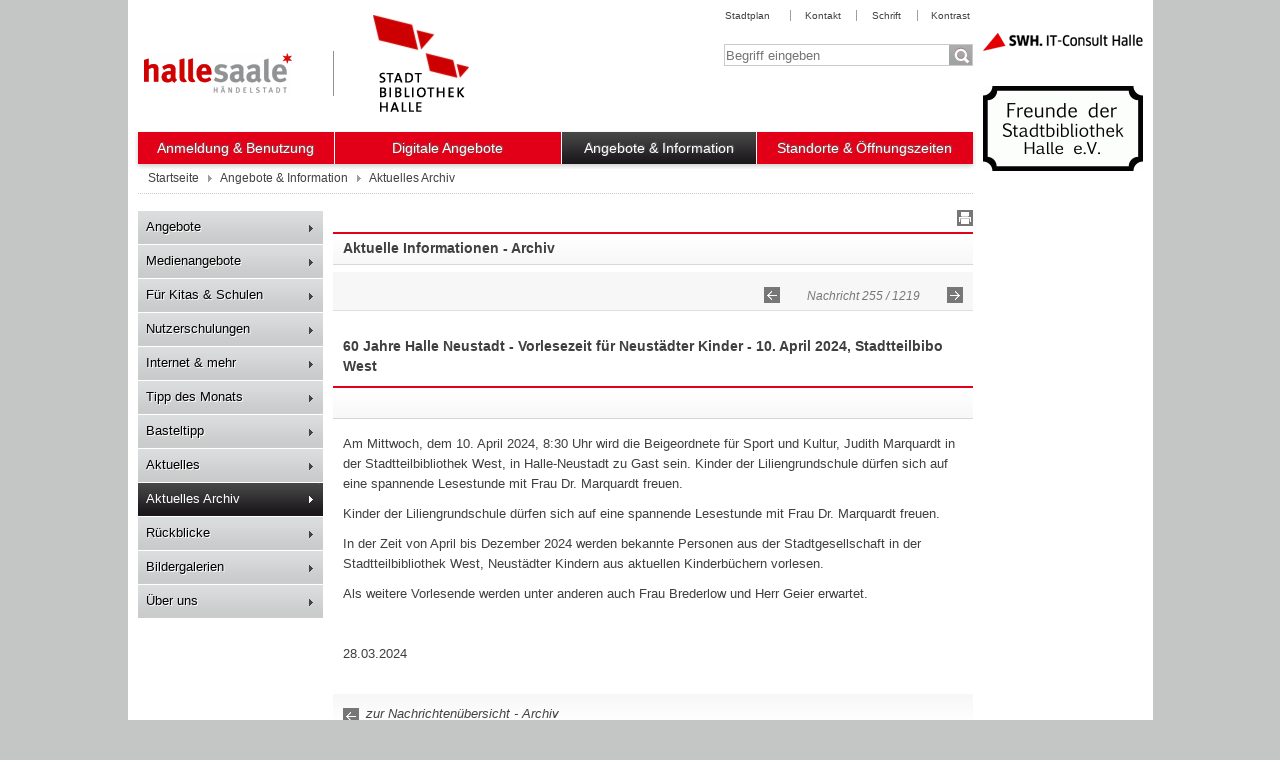

--- FILE ---
content_type: text/html; charset=utf-8
request_url: https://www.stadtbibliothek-halle.de/stadtbibliothek/Angebote-Information/Aktuelles-Archiv/?NewsID=50006&Page=1
body_size: 5124
content:

<!DOCTYPE html PUBLIC "-//W3C//DTD XHTML 1.0 Transitional//EN" "http://www.w3.org/TR/xhtml1/DTD/xhtml1-transitional.dtd">


<html xmlns="http://www.w3.org/1999/xhtml" xml:lang="de" lang="de">




	<head>
		<script type="text/javascript">document.write('<style type="text\/css">.cms-navi-accordion .cms_contentblock {display:none}<\/style>');</script>
		<meta http-equiv="Content-Type" content="text/html; charset=utf-8" />
		<meta http-equiv="content-language" content="de" />
		<link rel="shortcut icon" href="/favicon.ico" />
		<link rel="alternate" type="application/rss+xml" title="RSS - News der Stadt Halle (Saale)" href="/rssnews.aspx" target="halle-rss" />  	 
		
	<link rel="stylesheet" href="/common/css/default_stadtbibliothek.css" type="text/css" charset="utf-8" />


		<!--[if IE 6]><link type="text/css" rel="stylesheet" href="/common/css/ie6.css" /><![endif]--> 		
		<!--[if lte IE 7]><link type="text/css" rel="stylesheet" href="/common/css/ie.css" /><![endif]-->
		<link rel="stylesheet" href="/Styles/236/index.css" type="text/css" charset="utf-8" />
		<title>Stadtbibliothek Halle (Saale): Aktuelles Archiv</title>
		
		
	<link rel="stylesheet" href="/common/css/stadtbibliothek/default.css" type="text/css" charset="utf-8" />

	</head>
	<body class="cms_style id_7623 template_4 function_1 language_stadtbibliothek">
		<div id="main">
			<a href="/stadtbibliothek/Startseite/" id="home_link" title='zur Startseite' name="home_link"><img src="/common/img/logo_stadtbibliothek.gif" alt="zur Startseite" width="96" height="97"/></a>
			<div id="head">
				<div id="navi_service">
					<ul>
    <li class="link_citymap"><a href="http://halgis.halle.de/MapServer5/mapserv.exe?mode=browse&layer=stadtplan_farbe&layer=adresse&zoomdir=0&zoomsize=2&imgxy=299.5+299.5&imgext=4497465+5705479+4498165+5706179&map=E:\WWW_ROOT\SVWWEB\halgis\halgis.halle.de\mapserver\halgis_tour.map&savequery=true&program=mapserv.exe&imagepath=E%3A%2FLocal%2FMapServer%2FMapImages&imageurl=http%3A%2F%2Fhalgis.halle.de%2FMapImages&map_adr_feature=new&map_adr_feature_POINTS=4497815+5705829&img.x=250&img.y=250" target="_blank" title="Stadtplan öffnen"><span>Stadtplan</span></a></li>
    <li class="link_kontakt"><a href="mailto:stadtbibliothek@halle.de" target="_self" title=""><span>Kontakt</span></a></li>
    <li class="link_fontsize"><a href="#" target="_self" title="Schriftgröße einstellen"><span>Schrift</span></a></li>
    <li class="link_contrast"><a href="#" target="_self" title="Kontrastreiche Version"><span>Kontrast</span></a></li>
    <li class="link_language"><span>English</span></li>
</ul>
<div id="halle_link"><a href="http://www.halle.de" target="_blank" title="Zur Startseite von www.halle.de"><img src="/images/stadtbibliothek/Includes/Navigation-rechts-oben/logo_halle-saale.png" alt="Startseite www.halle.de" title="Zur Startseite von www.halle.de" width="148" height="40" /></a></div>
				</div>
				<form id="quick_search" method="get" action="/stadtbibliothek/Suche/">
					<label for="quick_search_term" class="visualhidden">Suchbegriff</label>
					<input id="quick_search_term" class="text searchTerm" name="q" placeholder="Begriff eingeben" />  
					<input type="submit" class="submit2" value="" title='Suche starten' />
					<input type="submit" class="submit" value="Suche starten" title='Suche starten' />
				</form>
				<ul id="cmsTopMenu" class="cmsTopMenu"><li class="passive menu_7103 topMenuFirst"><a href="/stadtbibliothek/Anmeldung-Benutzung/">Anmeldung &amp; Benutzung</a></li><li class="passive menu_7144"><a href="/stadtbibliothek/Digitale-Angebote/">Digitale Angebote</a></li><li class="active menu_7165"><a href="/stadtbibliothek/Angebote-Information/">Angebote &amp; Information</a></li><li class="passive menu_7166 topMenuLast"><a href="/stadtbibliothek/Standorte-Oeffnung-07166/">Standorte &amp; &#214;ffnungszeiten</a></li></ul>
				<div id="breadcrumb">
					<a href="/stadtbibliothek/Startseite/"><span>Startseite</span></a><a href="/stadtbibliothek/Angebote-Information/"><span>Angebote &amp; Information</span></a><span>Aktuelles Archiv</span>
				</div>
			</div>
			<ul id="cmsContentMenu"><li class="passive cmsStyle237 menuFirst"><a href="/stadtbibliothek/Angebote-Information/Angebote/Auskuenfte-Beratung/">Angebote</a></li><li class="passive cmsStyle237"><a href="/stadtbibliothek/Anmeldung-Benutzung/Medienangebote/Uebersicht/">Medienangebote</a></li><li class="passive cmsStyle236"><a href="/stadtbibliothek/Angebote-Information/Fuer-Kitas-Schulen/Zentralbibliothek/">F&#252;r Kitas &amp; Schulen</a></li><li class="passive cmsStyle237"><a href="/stadtbibliothek/Angebote-Information/Nutzerschulungen/">Nutzerschulungen</a></li><li class="passive cmsStyle237"><a href="/stadtbibliothek/Angebote-Information/Internet-mehr/">Internet &amp; mehr</a></li><li class="passive cmsStyle237"><a href="/stadtbibliothek/Angebote-Information/Tipp-des-Monats/Jahr-2026/">Tipp des Monats</a></li><li class="passive cmsStyle237"><a href="/stadtbibliothek/Angebote-Information/Basteltipp/Upcycling/">Basteltipp</a></li><li class="passive cmsStyle236"><a href="/stadtbibliothek/Angebote-Information/Aktuelles/">Aktuelles</a></li><li class="active cmsStyle236"><a href="/stadtbibliothek/Angebote-Information/Aktuelles-Archiv/">Aktuelles Archiv</a></li><li class="passive cmsStyle236"><a href="/stadtbibliothek/Angebote-Information/Rueckblicke/2025/">R&#252;ckblicke</a></li><li class="passive cmsStyle236"><a href="/stadtbibliothek/Angebote-Information/Bildergalerien/">Bildergalerien</a></li><li class="passive cmsStyle237 menuLast"><a href="/stadtbibliothek/Angebote-Information/Ueber-uns/">&#220;ber uns</a></li></ul>
			<div id="content" class="content">
				<div id="cms-pagesite-list" class="hidden">
					<h1><span class="active">Aktuelles Archiv</span></h1>
					
				</div>
				
				<div id="cms-pagesite-pager">
					<div class="label">Seite durchblättern:</div>
					<div class="pager"></div>
				</div>
				<div id="content-inner">
				
<div class="cms_news">
<h1>Aktuelle Informationen - Archiv</h1>
				<div id="cms-pagesite-pager">
					<div class="pager">
					<a class="prev" title="Vorherige Nachricht" target="_self" href="?NewsID=49996"></a><span class="number">Nachricht 255 / 1219</span><a class="next" title="N&auml;chste Nachricht" target="_self" href="?NewsID=50023"></a>
					</div>
				</div>
				
				<h2>60 Jahre Halle Neustadt - Vorlesezeit für Neustädter Kinder - 10. April 2024, Stadtteilbibo West</h2>
				<p><h1>&#160;</h1><p>Am Mittwoch, dem 10. April 2024, 8:30 Uhr wird die Beigeordnete für Sport und Kultur, Judith Marquardt in der Stadtteilbibliothek West, in Halle-Neustadt zu Gast sein. Kinder der Liliengrundschule dürfen sich auf eine spannende Lesestunde mit Frau Dr. Marquardt freuen.</p><p>Kinder der Liliengrundschule dürfen sich auf eine spannende Lesestunde mit Frau Dr. Marquardt freuen.</p><p>In der Zeit von April bis Dezember 2024 werden bekannte Personen aus der Stadtgesellschaft in der Stadtteilbibliothek West, Neustädter Kindern aus aktuellen Kinderbüchern vorlesen.</p><p>Als weitere Vorlesende werden unter anderen auch Frau Brederlow und Herr Geier erwartet.</p><p>&#160;</p></p>
				<p class="newsDate">28.03.2024</p>
                <div class="moduleBackLinks">
                <p><a href=".?Page=1" target="_self" title="">zur Nachrichtenübersicht - Archiv</a></p>
                </div>
                
</div>

				</div>
				<div id="footer_content">
					<a id="facebook_link" class="social-link" title='Auf Facebook teilen' target="_blank" href="http://www.facebook.com/share.php?u=http%3a%2f%2fwww.stadtbibliothek-halle.de/?7623&amp;title=Aktuelles+Archiv">Fan werden!</a>
					<a id="twitter_link" class="social-link" title='Auf Twitter teilen' target="_blank" href="http://twitter.com/share?url=http%3a%2f%2fwww.stadtbibliothek-halle.de/?7623&amp;title=Aktuelles+Archiv">Halle folgen!</a>
					<a id="digg_link" class="social-link" title='Auf Digg teilen' target="_blank" href="http://digg.com/submit?url=http%3a%2f%2fwww.stadtbibliothek-halle.de/?7623&amp;title=Aktuelles+Archiv">Digg</a>
					<a id="linkarena_link" class="social-link" title='Auf Linkarena teilen' target="_blank" href="http://linkarena.com/bookmarks/addlink/?url=http%3a%2f%2fwww.stadtbibliothek-halle.de/?7623&amp;title=Aktuelles+Archiv">Linkarena</a>
					<a id="stumbleupon_link" class="social-link" title='Auf Stumble upon teilen' target="_blank" href="http://www.stumbleupon.com/submit?url=http%3a%2f%2fwww.stadtbibliothek-halle.de/?7623&amp;title=Aktuelles+Archiv">Stumble upon</a>
					<div id="service">
						
						
						<a class="print_link" title='Seite drucken' target="_blank" href="#print">Drucken</a> 						
						<a class="top_link" title='Nach oben' href="#">Nach oben</a>
					</div>
				</div>
				
				<div id="topicbox">
					
				</div>
			</div>
			
			<div id="footer">
				<ul>
    <li><a href="/stadtbibliothek/Datenschutz/" target="_self" title="">Datenschutz</a></li>
    <li><a href="/stadtbibliothek/Sitemap/" target="_self" title="">Sitemap</a></li>
    <li><a href="http://www.halle.de/de/Werbung/index.aspx" target="_blank" title="">Werbung schalten</a></li>
    <li><a href="http://www.halle.de/de/Elektronische-Kommun-05745/" target="_blank" title="">Elektronische Kommunikation</a></li>
    <li><a href="/stadtbibliothek/Impressum/" target="_self" title="">Impressum</a></li>
</ul>
<p>&copy; Stadtbibliothek Halle 2026</p>
			</div>
			
			<div id="footer_navi">
				
				<div id="cmsTopMenu2">
				<ul><li id="li1"><a href="/stadtbibliothek/Anmeldung-Benutzung/" class="CSSMenu7103" id="topMenu1">Anmeldung &amp; Benutzung</a><ul><li><a href="/stadtbibliothek/Anmeldung-Benutzung/Ausleihe/Anmeldung/" class="CSSMenu">Ausleihe</a></li><li><a href="/stadtbibliothek/Anmeldung-Benutzung/Medienangebote/Uebersicht/" class="CSSMenu">Medienangebote</a></li><li><a href="/stadtbibliothek/Anmeldung-Benutzung/Katalog-Konto/Katalog/" class="CSSMenu">Katalog &amp; Konto</a></li><li><a href="/stadtbibliothek/Anmeldung-Benutzung/FAQ/" class="CSSMenu">FAQ</a></li><li><a href="/stadtbibliothek/Anmeldung-Benutzung/Formulare/" class="CSSMenu">Formulare</a></li><li><a href="/stadtbibliothek/Angebote-Information/Nutzerschulungen/" class="CSSMenu">Nutzerschulungen</a></li><li><a href="/stadtbibliothek/Digitale-Angebote/" class="CSSMenu">Digitale Angebote</a></li><li><a href="/stadtbibliothek/Standorte-Oeffnung-07166/Kontakte-Ansprechp-10374/" class="CSSMenu">Kontakte &amp; Ansprechpartner</a></li><li><a href="/stadtbibliothek/Anmeldung-Benutzung/Anregungen/" class="CSSMenu">Anregungen</a></li><li><a href="/stadtbibliothek/Anmeldung-Benutzung/Info-in-English/Registration/" class="CSSMenu">Info in English</a></li></ul></li><li id="li2"><a href="/stadtbibliothek/Digitale-Angebote/" class="CSSMenu7144" id="topMenu2">Digitale Angebote</a><ul><li><a href="/stadtbibliothek/Digitale-Angebote/Onleihe/" class="CSSMenu">Onleihe</a></li><li><a href="/stadtbibliothek/Digitale-Angebote/OverDrive/" class="CSSMenu">OverDrive</a></li><li><a href="/stadtbibliothek/Digitale-Angebote/PressReader/" class="CSSMenu">PressReader</a></li><li><a href="/stadtbibliothek/Digitale-Angebote/GENIOS/" class="CSSMenu">GENIOS</a></li><li><a href="/stadtbibliothek/Digitale-Angebote/filmfriend/" class="CSSMenu">filmfriend</a></li><li><a href="/stadtbibliothek/Digitale-Angebote/Podcast-quot-Ab-ins-10398/" class="CSSMenu">Podcast &quot;Ab ins Buch!&quot;</a></li></ul></li><li id="li3"><a href="/stadtbibliothek/Angebote-Information/" class="CSSMenu7165" id="topMenu3">Angebote &amp; Information</a><ul><li><a href="/stadtbibliothek/Angebote-Information/Angebote/Auskuenfte-Beratung/" class="CSSMenu">Angebote</a></li><li><a href="/stadtbibliothek/Anmeldung-Benutzung/Medienangebote/Uebersicht/" class="CSSMenu">Medienangebote</a></li><li><a href="/stadtbibliothek/Angebote-Information/Fuer-Kitas-Schulen/Zentralbibliothek/" class="CSSMenu">F&#252;r Kitas &amp; Schulen</a></li><li><a href="/stadtbibliothek/Angebote-Information/Nutzerschulungen/" class="CSSMenu">Nutzerschulungen</a></li><li><a href="/stadtbibliothek/Angebote-Information/Internet-mehr/" class="CSSMenu">Internet &amp; mehr</a></li><li><a href="/stadtbibliothek/Angebote-Information/Tipp-des-Monats/Jahr-2026/" class="CSSMenu">Tipp des Monats</a></li><li><a href="/stadtbibliothek/Angebote-Information/Basteltipp/Upcycling/" class="CSSMenu">Basteltipp</a></li><li><a href="/stadtbibliothek/Angebote-Information/Aktuelles/" class="CSSMenu">Aktuelles</a></li><li><a href="/stadtbibliothek/Angebote-Information/Aktuelles-Archiv/" class="CSSMenu">Aktuelles Archiv</a></li><li><a href="/stadtbibliothek/Angebote-Information/Rueckblicke/2025/" class="CSSMenu">R&#252;ckblicke</a></li><li><a href="/stadtbibliothek/Angebote-Information/Bildergalerien/" class="CSSMenu">Bildergalerien</a></li><li><a href="/stadtbibliothek/Angebote-Information/Ueber-uns/" class="CSSMenu">&#220;ber uns</a></li></ul></li><li id="li4"><a href="/stadtbibliothek/Standorte-Oeffnung-07166/" class="CSSMenu7166" id="topMenu4">Standorte &amp; &#214;ffnungszeiten</a><ul><li><a href="/stadtbibliothek/Standorte-Oeffnung-07166/" class="CSSMenu">&#214;ffnungszeiten</a></li><li><a href="/stadtbibliothek/Standorte-Oeffnung-07166/Zentralbibliothek/" class="CSSMenu">Zentralbibliothek</a></li><li><a href="/stadtbibliothek/Standorte-Oeffnung-07166/Musikbibliothek/" class="CSSMenu">Musikbibliothek</a></li><li><a href="/stadtbibliothek/Standorte-Oeffnung-07166/Stadtteilbibliothek-Nord/" class="CSSMenu">Stadtteilbibliothek Nord</a></li><li><a href="/stadtbibliothek/Standorte-Oeffnung-07166/Stadtteilbibliothek-Sued/" class="CSSMenu">Stadtteilbibliothek S&#252;d</a></li><li><a href="/stadtbibliothek/Standorte-Oeffnung-07166/Stadtteilbibliothek-West/" class="CSSMenu">Stadtteilbibliothek West</a></li><li><a href="/stadtbibliothek/Standorte-Oeffnung-07166/Fahrbibliothek/" class="CSSMenu">Fahrbibliothek</a></li><li><a href="/stadtbibliothek/Standorte-Oeffnung-07166/Kontakte-Ansprechp-10374/" class="CSSMenu">Kontakte &amp; Ansprechpartner</a></li></ul></li></ul>
				</div>
			</div>
			
			<div id="skyscraper">
					<div class="ad first"><p><a href="/cmsAd.aspx?p=0&amp;s=332&amp;t=http://www.itc-halle.de" target="_blank" title=""><img src="/images/Styles/332/swh-itc_160x40.gif" alt="" title="" width="160" height="40" /></a></p></div><div class="ad"><p><a href="/cmsAd.aspx?p=0&amp;s=333&amp;t=http://www.fdsh.de" target="_blank" title=""><img src="/images/Styles/333/freunde-stb_160x85.gif" alt="" title="" width="160" height="85" /></a></p></div>
			</div>
		</div>
		<script type="text/javascript" src="/common/js/jquery-1.4.4.min.js" charset="utf-8"></script>
		<script type="text/javascript" src="/common/js/jquery.placeholder.js" charset="utf-8"></script>		
		<script type="text/javascript" src="/common/js/default.js" charset="utf-8"></script>
		<!--addToFooter-->
<!-- Matomo -->
<script type="text/javascript">
  var _paq = _paq || [];
  /* tracker methods like "setCustomDimension" should be called before "trackPageView" */
  _paq.push(['trackPageView']);
  _paq.push(['enableLinkTracking']);
  (function() {
    var u="https://tracking.halle.de/";
    _paq.push(['setTrackerUrl', u+'piwik.php']);
    _paq.push(['setSiteId', '1']);
    var d=document, g=d.createElement('script'), s=d.getElementsByTagName('script')[0];
    g.type='text/javascript'; g.async=true; g.defer=true; g.src=u+'piwik.js'; s.parentNode.insertBefore(g,s);
  })();
</script>
<noscript><p><img src="https://tracking.halle.de/piwik.php?idsite=1&amp;rec=1" style="border:0;" alt="" /></p></noscript>
<!-- End Matomo Code -->
		<script src="//f1-eu.readspeaker.com/script/8797/ReadSpeaker.js?pids=embhl&amp;forceRSLib=1" type="text/javascript"></script>
	</body>
</html>


--- FILE ---
content_type: text/css
request_url: https://www.stadtbibliothek-halle.de/common/css/stadtbibliothek/default.css
body_size: 1281
content:
/* CSS Stadtbibliothek */
#halle_link { position:absolute; right:649px; top:41px; display:block; width:189px; padding:2px 0 3px 0; border-right:1px solid #919191; }
#halle_link a { display:block; width:148px; height:40px; }
#home_link { position:absolute; left:245px; top:17px; width:96px; height:97px; scroll no-repeat 0 0 transparent; }
#cmsTopMenu .menu_7103 a { width:196px; }
#cmsTopMenu .menu_7144 a { width:226px; }
#cmsTopMenu .menu_7165 a { width:194px; }
#cmsTopMenu .menu_7166 a { width:216px; }

/* Panoramabox, nur Titel bzw. einzeilig */
#content .cms-panoramabox-pager a { margin:6px 1px; }
.cms-panoramabox { height:282px; }
.cms-panoramabox-pager { margin-right:8px; top:-34px; }
.cms-panoramabox-panels .panel { height:282px; }
.cms-panoramabox-panels .footer1 { background-color:#444444; line-height:26px; height:26px; }
.cms-panoramabox-panels .footer2 { display:none; }

/*  Anpassung der Vorlage "Bild-Text-Block transparent" (fÃ¼r Startseite) */
.template_3 #content .contentBox2 h2, #content .contentBox2 h3 { margin-bottom:2px; }
.template_3 #content .contentBox2 .contentBoxText { padding-bottom:15px; width: 455px; }
.template_3 #content .contentBox2 .contentBoxImage { padding-bottom:11px; }

#webopac { text-align:right; margin-bottom:10px; padding:0 10px; }
#webopac #stichwort { width:100%; }
#webopac #suche_starten { border:0; background-color:#d3d3d3; padding:2px 10px; margin-top:8px; }




/* Anpassung Hilfsnavigation */
#navi_service, 
#navi_service ul, 
#navi_service li { width:auto; }

#navi_service { position:relative; left:10px; top:0; overflow:visible; }

#navi_service li { border-right:1px solid #9E9E9E; padding:0 10px; min-width:1px; }

#navi_service .link_contrast, 
#navi_service li a { border:none; }
#navi_service li a span{ background:none; padding:0; }

#navi_service .link_citymap { min-width:55px; }
#navi_service .link_kontakt { min-width:45px; }
#navi_service .link_fontsize { min-width:40px; }
#navi_service .link_contrast { min-width:45px; }
#navi_service .link_language { min-width:40px; }
#navi_service .link_language span { padding:0; }

#navi_service .link_language { display:none; }


/* Anpassung Header, Dez 2012 + Dez 2013 */
#head { width:835px; }
.template_3 #head { height:178px; }
#home_link { top:15px; }
#skyscraper { top:10px; }
#navi_service, 
.language_en #quick_search,
#quick_search { background-position:220px -8px !important; }
#quick_search { width:247px; height:20px; margin-top:10px; padding:0; border:1px solid #cacaca; overflow:hidden; }
#quick_search input.text { border:0; margin:0; float:left; width:220px; height:23px; padding:3px; position:relative; top:-4px; left:-2px; }
#quick_search input.submit { border:0; margin:0; padding:0; height:21px; width:21px; position:static; float:right; display:block; }
#quick_search input.submit2 { display:none; }
#cmsTopMenu { margin-top:65px; }
body.contrast #quick_search { overflow:visible; border:none; width:330px; }
body.contrast #quick_search input.text { padding:1px; top:0; }


.ad { background:none; }

--- FILE ---
content_type: application/javascript
request_url: https://www.stadtbibliothek-halle.de/common/js/default.js
body_size: 12793
content:
/**
*  Ajax Autocomplete for jQuery, version 1.1.3
*  (c) 2010 Tomas Kirda
*
*  Ajax Autocomplete for jQuery is freely distributable under the terms of an MIT-style license.
*  For details, see the web site: http://www.devbridge.com/projects/autocomplete/jquery/
*
*  Last Review: 04/19/2010
*/

(function(d){function l(b,a,c){a="("+c.replace(m,"\\$1")+")";return b.replace(new RegExp(a,"gi"),"<strong>$1</strong>")}function i(b,a){this.el=d(b);this.el.attr("autocomplete","off");this.suggestions=[];this.data=[];this.badQueries=[];this.selectedIndex=-1;this.currentValue=this.el.val();this.intervalId=0;this.cachedResponse=[];this.onChangeInterval=null;this.ignoreValueChange=false;this.serviceUrl=a.serviceUrl;this.isLocal=false;this.options={autoSubmit:false,minChars:1,maxHeight:300,deferRequestBy:0, width:0,highlight:true,params:{},fnFormatResult:l,delimiter:null,zIndex:9999};this.initialize();this.setOptions(a)}var m=new RegExp("(\\/|\\.|\\*|\\+|\\?|\\||\\(|\\)|\\[|\\]|\\{|\\}|\\\\)","g");d.fn.autocomplete=function(b){return new i(this.get(0)||d("<input />"),b)};i.prototype={killerFn:null,initialize:function(){var b,a,c;b=this;a=Math.floor(Math.random()*1048576).toString(16);c="Autocomplete_"+a;this.killerFn=function(e){if(d(e.target).parents(".autocomplete").size()===0){b.killSuggestions(); b.disableKillerFn()}};if(!this.options.width)this.options.width=this.el.width();this.mainContainerId="AutocompleteContainter_"+a;d('<div id="'+this.mainContainerId+'" style="position:absolute;z-index:9999;"><div class="autocomplete-w1"><div class="autocomplete" id="'+c+'" style="display:none; width:300px;"></div></div></div>').appendTo("body");this.container=d("#"+c);this.fixPosition();window.opera?this.el.keypress(function(e){b.onKeyPress(e)}):this.el.keydown(function(e){b.onKeyPress(e)});this.el.keyup(function(e){b.onKeyUp(e)}); this.el.blur(function(){b.enableKillerFn()});this.el.focus(function(){b.fixPosition()})},setOptions:function(b){var a=this.options;d.extend(a,b);if(a.lookup){this.isLocal=true;if(d.isArray(a.lookup))a.lookup={suggestions:a.lookup,data:[]}}d("#"+this.mainContainerId).css({zIndex:a.zIndex});this.container.css({maxHeight:a.maxHeight+"px",width:a.width})},clearCache:function(){this.cachedResponse=[];this.badQueries=[]},disable:function(){this.disabled=true},enable:function(){this.disabled=false},fixPosition:function(){var b= this.el.offset();d("#"+this.mainContainerId).css({top:b.top+this.el.innerHeight()+"px",left:b.left+"px"})},enableKillerFn:function(){d(document).bind("click",this.killerFn)},disableKillerFn:function(){d(document).unbind("click",this.killerFn)},killSuggestions:function(){var b=this;this.stopKillSuggestions();this.intervalId=window.setInterval(function(){b.hide();b.stopKillSuggestions()},300)},stopKillSuggestions:function(){window.clearInterval(this.intervalId)},onKeyPress:function(b){if(!(this.disabled|| !this.enabled)){switch(b.keyCode){case 27:this.el.val(this.currentValue);this.hide();break;case 9:case 13:if(this.selectedIndex===-1){this.hide();return}this.select(this.selectedIndex);if(b.keyCode===9)return;break;case 38:this.moveUp();break;case 40:this.moveDown();break;default:return}b.stopImmediatePropagation();b.preventDefault()}},onKeyUp:function(b){if(!this.disabled){switch(b.keyCode){case 38:case 40:return}clearInterval(this.onChangeInterval);if(this.currentValue!==this.el.val())if(this.options.deferRequestBy> 0){var a=this;this.onChangeInterval=setInterval(function(){a.onValueChange()},this.options.deferRequestBy)}else this.onValueChange()}},onValueChange:function(){clearInterval(this.onChangeInterval);this.currentValue=this.el.val();var b=this.getQuery(this.currentValue);this.selectedIndex=-1;if(this.ignoreValueChange)this.ignoreValueChange=false;else b===""||b.length<this.options.minChars?this.hide():this.getSuggestions(b)},getQuery:function(b){var a;a=this.options.delimiter;if(!a)return d.trim(b);b= b.split(a);return d.trim(b[b.length-1])},getSuggestionsLocal:function(b){var a,c,e,g,f;c=this.options.lookup;e=c.suggestions.length;a={suggestions:[],data:[]};b=b.toLowerCase();for(f=0;f<e;f++){g=c.suggestions[f];if(g.toLowerCase().indexOf(b)===0){a.suggestions.push(g);a.data.push(c.data[f])}}return a},getSuggestions:function(b){var a,c;if((a=this.isLocal?this.getSuggestionsLocal(b):this.cachedResponse[b])&&d.isArray(a.suggestions)){this.suggestions=a.suggestions;this.data=a.data;this.suggest()}else if(!this.isBadQuery(b)){c= this;c.options.params.query=b;d.get(this.serviceUrl,c.options.params,function(e){c.processResponse(e)},"text")}},isBadQuery:function(b){for(var a=this.badQueries.length;a--;)if(b.indexOf(this.badQueries[a])===0)return true;return false},hide:function(){this.enabled=false;this.selectedIndex=-1;this.container.hide()},suggest:function(){if(this.suggestions.length===0)this.hide();else{var b,a,c,e,g,f,j,k;b=this;a=this.suggestions.length;e=this.options.fnFormatResult;g=this.getQuery(this.currentValue); j=function(h){return function(){b.activate(h)}};k=function(h){return function(){b.select(h)}};this.container.hide().empty();for(f=0;f<a;f++){c=this.suggestions[f];c=d((b.selectedIndex===f?'<div class="selected"':"<div")+' title="'+c+'">'+e(c,this.data[f],g)+"</div>");c.mouseover(j(f));c.click(k(f));this.container.append(c)}this.enabled=true;this.container.show()}},processResponse:function(b){var a;try{a=eval("("+b+")")}catch(c){return}if(!d.isArray(a.data))a.data=[];if(!this.options.noCache){this.cachedResponse[a.query]= a;a.suggestions.length===0&&this.badQueries.push(a.query)}if(a.query===this.getQuery(this.currentValue)){this.suggestions=a.suggestions;this.data=a.data;this.suggest()}},activate:function(b){var a,c;a=this.container.children();this.selectedIndex!==-1&&a.length>this.selectedIndex&&d(a.get(this.selectedIndex)).removeClass();this.selectedIndex=b;if(this.selectedIndex!==-1&&a.length>this.selectedIndex){c=a.get(this.selectedIndex);d(c).addClass("selected")}return c},deactivate:function(b,a){b.className= "";if(this.selectedIndex===a)this.selectedIndex=-1},select:function(b){var a;if(a=this.suggestions[b]){this.el.val(a);if(this.options.autoSubmit){a=this.el.parents("form");a.length>0&&a.get(0).submit()}this.ignoreValueChange=true;this.hide();this.onSelect(b)}},moveUp:function(){if(this.selectedIndex!==-1)if(this.selectedIndex===0){this.container.children().get(0).className="";this.selectedIndex=-1;this.el.val(this.currentValue)}else this.adjustScroll(this.selectedIndex-1)},moveDown:function(){this.selectedIndex!== this.suggestions.length-1&&this.adjustScroll(this.selectedIndex+1)},adjustScroll:function(b){var a,c,e;a=this.activate(b).offsetTop;c=this.container.scrollTop();e=c+this.options.maxHeight-25;if(a<c)this.container.scrollTop(a);else a>e&&this.container.scrollTop(a-this.options.maxHeight+25);this.el.val(this.getValue(this.suggestions[b]))},onSelect:function(b){var a,c;a=this.options.onSelect;c=this.suggestions[b];b=this.data[b];this.el.val(this.getValue(c));d.isFunction(a)&&a(c,b,this.el)},getValue:function(b){var a, c;a=this.options.delimiter;if(!a)return b;c=this.currentValue;a=c.split(a);if(a.length===1)return b;return c.substr(0,c.length-a[a.length-1].length)+b}}})(jQuery);

// ColorBox v1.3.15 - a full featured, light-weight, customizable lightbox based on jQuery 1.3+
// Copyright (c) 2010 Jack Moore - jack@colorpowered.com
// Licensed under the MIT license: http://www.opensource.org/licenses/mit-license.php
(function(b,ib){var t="none",M="LoadedContent",c=false,v="resize.",o="y",q="auto",e=true,L="nofollow",m="x";function f(a,c){a=a?' id="'+i+a+'"':"";c=c?' style="'+c+'"':"";return b("<div"+a+c+"/>")}function p(a,b){b=b===m?n.width():n.height();return typeof a==="string"?Math.round(/%/.test(a)?b/100*parseInt(a,10):parseInt(a,10)):a}function U(b){return a.photo||/\.(gif|png|jpg|jpeg|bmp)(?:\?([^#]*))?(?:#(\.*))?$/i.test(b)}function cb(a){for(var c in a)if(b.isFunction(a[c])&&c.substring(0,2)!=="on")a[c]=a[c].call(l);a.rel=a.rel||l.rel||L;a.href=a.href||b(l).attr("href");a.title=a.title||l.title;return a}function w(c,a){a&&a.call(l);b.event.trigger(c)}function jb(){var b,e=i+"Slideshow_",c="click."+i,f,k;if(a.slideshow&&h[1]){f=function(){F.text(a.slideshowStop).unbind(c).bind(V,function(){if(g<h.length-1||a.loop)b=setTimeout(d.next,a.slideshowSpeed)}).bind(W,function(){clearTimeout(b)}).one(c+" "+N,k);j.removeClass(e+"off").addClass(e+"on");b=setTimeout(d.next,a.slideshowSpeed)};k=function(){clearTimeout(b);F.text(a.slideshowStart).unbind([V,W,N,c].join(" ")).one(c,f);j.removeClass(e+"on").addClass(e+"off")};a.slideshowAuto?f():k()}}function db(c){if(!O){l=c;a=cb(b.extend({},b.data(l,r)));h=b(l);g=0;if(a.rel!==L){h=b("."+G).filter(function(){return (b.data(this,r).rel||this.rel)===a.rel});g=h.index(l);if(g===-1){h=h.add(l);g=h.length-1}}if(!u){u=D=e;j.show();if(a.returnFocus)try{l.blur();b(l).one(eb,function(){try{this.focus()}catch(a){}})}catch(f){}x.css({opacity:+a.opacity,cursor:a.overlayClose?"pointer":q}).show();a.w=p(a.initialWidth,m);a.h=p(a.initialHeight,o);d.position(0);X&&n.bind(v+P+" scroll."+P,function(){x.css({width:n.width(),height:n.height(),top:n.scrollTop(),left:n.scrollLeft()})}).trigger("scroll."+P);w(fb,a.onOpen);Y.add(H).add(I).add(F).add(Z).hide();ab.html(a.close).show()}d.load(e)}}var gb={transition:"elastic",speed:300,width:c,initialWidth:"600",innerWidth:c,maxWidth:c,height:c,initialHeight:"450",innerHeight:c,maxHeight:c,scalePhotos:e,scrolling:e,inline:c,html:c,iframe:c,photo:c,href:c,title:c,rel:c,opacity:.9,preloading:e,current:"image {current} of {total}",previous:"previous",next:"next",close:"close",open:c,returnFocus:e,loop:e,slideshow:c,slideshowAuto:e,slideshowSpeed:2500,slideshowStart:"start slideshow",slideshowStop:"stop slideshow",onOpen:c,onLoad:c,onComplete:c,onCleanup:c,onClosed:c,overlayClose:e,escKey:e,arrowKey:e},r="colorbox",i="cbox",fb=i+"_open",W=i+"_load",V=i+"_complete",N=i+"_cleanup",eb=i+"_closed",Q=i+"_purge",hb=i+"_loaded",E=b.browser.msie&&!b.support.opacity,X=E&&b.browser.version<7,P=i+"_IE6",x,j,A,s,bb,T,R,S,h,n,k,J,K,Z,Y,F,I,H,ab,B,C,y,z,l,g,a,u,D,O=c,d,G=i+"Element";d=b.fn[r]=b[r]=function(c,f){var a=this,d;if(!a[0]&&a.selector)return a;c=c||{};if(f)c.onComplete=f;if(!a[0]||a.selector===undefined){a=b("<a/>");c.open=e}a.each(function(){b.data(this,r,b.extend({},b.data(this,r)||gb,c));b(this).addClass(G)});d=c.open;if(b.isFunction(d))d=d.call(a);d&&db(a[0]);return a};d.init=function(){var l="hover",m="clear:left";n=b(ib);j=f().attr({id:r,"class":E?i+"IE":""});x=f("Overlay",X?"position:absolute":"").hide();A=f("Wrapper");s=f("Content").append(k=f(M,"width:0; height:0; overflow:hidden"),K=f("LoadingOverlay").add(f("LoadingGraphic")),Z=f("Title"),Y=f("Current"),I=f("Next"),H=f("Previous"),F=f("Slideshow").bind(fb,jb),ab=f("Close"));A.append(f().append(f("TopLeft"),bb=f("TopCenter"),f("TopRight")),f(c,m).append(T=f("MiddleLeft"),s,R=f("MiddleRight")),f(c,m).append(f("BottomLeft"),S=f("BottomCenter"),f("BottomRight"))).children().children().css({"float":"left"});J=f(c,"position:absolute; width:9999px; visibility:hidden; display:none");b("body").prepend(x,j.append(A,J));s.children().hover(function(){b(this).addClass(l)},function(){b(this).removeClass(l)}).addClass(l);B=bb.height()+S.height()+s.outerHeight(e)-s.height();C=T.width()+R.width()+s.outerWidth(e)-s.width();y=k.outerHeight(e);z=k.outerWidth(e);j.css({"padding-bottom":B,"padding-right":C}).hide();I.click(d.next);H.click(d.prev);ab.click(d.close);s.children().removeClass(l);b("."+G).live("click",function(a){if(!(a.button!==0&&typeof a.button!=="undefined"||a.ctrlKey||a.shiftKey||a.altKey)){a.preventDefault();db(this)}});x.click(function(){a.overlayClose&&d.close()});b(document).bind("keydown",function(b){if(u&&a.escKey&&b.keyCode===27){b.preventDefault();d.close()}if(u&&a.arrowKey&&!D&&h[1])if(b.keyCode===37&&(g||a.loop)){b.preventDefault();H.click()}else if(b.keyCode===39&&(g<h.length-1||a.loop)){b.preventDefault();I.click()}})};d.remove=function(){j.add(x).remove();b("."+G).die("click").removeData(r).removeClass(G)};d.position=function(f,d){function b(a){bb[0].style.width=S[0].style.width=s[0].style.width=a.style.width;K[0].style.height=K[1].style.height=s[0].style.height=T[0].style.height=R[0].style.height=a.style.height}var e,h=Math.max(document.documentElement.clientHeight-a.h-y-B,0)/2+n.scrollTop(),g=Math.max(n.width()-a.w-z-C,0)/2+n.scrollLeft();e=j.width()===a.w+z&&j.height()===a.h+y?0:f;A[0].style.width=A[0].style.height="9999px";j.dequeue().animate({width:a.w+z,height:a.h+y,top:h,left:g},{duration:e,complete:function(){b(this);D=c;A[0].style.width=a.w+z+C+"px";A[0].style.height=a.h+y+B+"px";d&&d()},step:function(){b(this)}})};d.resize=function(b){if(u){b=b||{};if(b.width)a.w=p(b.width,m)-z-C;if(b.innerWidth)a.w=p(b.innerWidth,m);k.css({width:a.w});if(b.height)a.h=p(b.height,o)-y-B;if(b.innerHeight)a.h=p(b.innerHeight,o);if(!b.innerHeight&&!b.height){b=k.wrapInner("<div style='overflow:auto'></div>").children();a.h=b.height();b.replaceWith(b.children())}k.css({height:a.h});d.position(a.transition===t?0:a.speed)}};d.prep=function(m){var c="hidden";function l(s){var p,f,m,c,l=h.length,q=a.loop;d.position(s,function(){function s(){E&&j[0].style.removeAttribute("filter")}if(u){E&&o&&k.fadeIn(100);k.show();w(hb);Z.show().html(a.title);if(l>1){typeof a.current==="string"&&Y.html(a.current.replace(/\{current\}/,g+1).replace(/\{total\}/,l)).show();I[q||g<l-1?"show":"hide"]().html(a.next);H[q||g?"show":"hide"]().html(a.previous);p=g?h[g-1]:h[l-1];m=g<l-1?h[g+1]:h[0];a.slideshow&&F.show();if(a.preloading){c=b.data(m,r).href||m.href;f=b.data(p,r).href||p.href;c=b.isFunction(c)?c.call(m):c;f=b.isFunction(f)?f.call(p):f;if(U(c))b("<img/>")[0].src=c;if(U(f))b("<img/>")[0].src=f}}K.hide();a.transition==="fade"?j.fadeTo(e,1,function(){s()}):s();n.bind(v+i,function(){d.position(0)});w(V,a.onComplete)}})}if(u){var o,e=a.transition===t?0:a.speed;n.unbind(v+i);k.remove();k=f(M).html(m);k.hide().appendTo(J.show()).css({width:function(){a.w=a.w||k.width();a.w=a.mw&&a.mw<a.w?a.mw:a.w;return a.w}(),overflow:a.scrolling?q:c}).css({height:function(){a.h=a.h||k.height();a.h=a.mh&&a.mh<a.h?a.mh:a.h;return a.h}()}).prependTo(s);J.hide();b("#"+i+"Photo").css({cssFloat:t,marginLeft:q,marginRight:q});X&&b("select").not(j.find("select")).filter(function(){return this.style.visibility!==c}).css({visibility:c}).one(N,function(){this.style.visibility="inherit"});a.transition==="fade"?j.fadeTo(e,0,function(){l(0)}):l(e)}};d.load=function(u){var n,c,s,q=d.prep;D=e;l=h[g];u||(a=cb(b.extend({},b.data(l,r))));w(Q);w(W,a.onLoad);a.h=a.height?p(a.height,o)-y-B:a.innerHeight&&p(a.innerHeight,o);a.w=a.width?p(a.width,m)-z-C:a.innerWidth&&p(a.innerWidth,m);a.mw=a.w;a.mh=a.h;if(a.maxWidth){a.mw=p(a.maxWidth,m)-z-C;a.mw=a.w&&a.w<a.mw?a.w:a.mw}if(a.maxHeight){a.mh=p(a.maxHeight,o)-y-B;a.mh=a.h&&a.h<a.mh?a.h:a.mh}n=a.href;K.show();if(a.inline){f().hide().insertBefore(b(n)[0]).one(Q,function(){b(this).replaceWith(k.children())});q(b(n))}else if(a.iframe){j.one(hb,function(){var c=b("<iframe frameborder='0' style='width:100%; height:100%; border:0; display:block'/>")[0];c.name=+new Date;c.src=a.href;if(!a.scrolling)c.scrolling="no";if(E)c.allowtransparency="true";b(c).appendTo(k).one(Q,function(){c.src="//about:blank"})});q(" ")}else if(a.html)q(a.html);else if(U(n)){c=new Image;c.onload=function(){var e;c.onload=null;c.id=i+"Photo";b(c).css({border:t,display:"block",cssFloat:"left"});if(a.scalePhotos){s=function(){c.height-=c.height*e;c.width-=c.width*e};if(a.mw&&c.width>a.mw){e=(c.width-a.mw)/c.width;s()}if(a.mh&&c.height>a.mh){e=(c.height-a.mh)/c.height;s()}}if(a.h)c.style.marginTop=Math.max(a.h-c.height,0)/2+"px";h[1]&&(g<h.length-1||a.loop)&&b(c).css({cursor:"pointer"}).click(d.next);if(E)c.style.msInterpolationMode="bicubic";setTimeout(function(){q(c)},1)};setTimeout(function(){c.src=n},1)}else n&&J.load(n,function(d,c,a){q(c==="error"?"Request unsuccessful: "+a.statusText:b(this).children())})};d.next=function(){if(!D){g=g<h.length-1?g+1:0;d.load()}};d.prev=function(){if(!D){g=g?g-1:h.length-1;d.load()}};d.close=function(){if(u&&!O){O=e;u=c;w(N,a.onCleanup);n.unbind("."+i+" ."+P);x.fadeTo("fast",0);j.stop().fadeTo("fast",0,function(){w(Q);k.remove();j.add(x).css({opacity:1,cursor:q}).hide();setTimeout(function(){O=c;w(eb,a.onClosed)},1)})}};d.element=function(){return b(l)};d.settings=gb;b(d.init)})(jQuery,this);
/*cookie*/
jQuery.cookie=function(name,value,options){if(typeof value!='undefined'){options=options||{};if(value===null){value='';options.expires=-1}var expires='';if(options.expires&&(typeof options.expires=='number'||options.expires.toUTCString)){var date;if(typeof options.expires=='number'){date=new Date();date.setTime(date.getTime()+(options.expires*24*60*60*1000))}else{date=options.expires}expires='; expires='+date.toUTCString()}var path=options.path?'; path='+(options.path):'';var domain=options.domain?'; domain='+(options.domain):'';var secure=options.secure?'; secure':'';document.cookie=[name,'=',encodeURIComponent(value),expires,path,domain,secure].join('')}else{var cookieValue=null;if(document.cookie&&document.cookie!=''){var cookies=document.cookie.split(';');for(var i=0;i<cookies.length;i++){var cookie=jQuery.trim(cookies[i]);if(cookie.substring(0,name.length+1)==(name+'=')){cookieValue=decodeURIComponent(cookie.substring(name.length+1));break}}}return cookieValue}};




/***********************************************************************************************
* AV default.js
***********************************************************************************************/
$(function() {
	// Aufgeklappte Menus finden	
	$("li.submenu").each(function(){
		$(this).prev().find("a").addClass("expanded");
	});

  // Blätterseite, Navigation
  $("#cms-pagesite-list h1 span").click(function(){
		var $this = $(this);
    var $navi = $("#cms-pagesite-list div");
    if ( $navi.is(":hidden") ) {
      $navi.slideDown('fast');
      $this.addClass('active');
    } else {
      $navi.slideUp('fast');
      $this.removeClass("active");
    }
	});	
  
  // Tabellen, Zeilenwechsel; Themenlinks positionieren
  $(document).ready(function() {
    $('table tbody tr:nth-child(odd)').addClass('odd-child');
    $('table tbody tr:nth-child(even)').addClass('even-child');
    

    // Topicbox, CSS anpassen bzw. neu positionieren
	if ( $("#topicbox").length > 0 ) {
		var skyheight = $('#skyscraper').height() + $('#skyscraper').position().top ;  
		$('#topicbox').css('position', 'absolute');
		$('#topicbox').css('left', '855px');
		$('#topicbox').css('width', '160px');
		$('#topicbox').css('padding-bottom', '10px');
		$('#topicbox').css('padding-top', '12px');
		$('#topicbox').css('margin-top', '0');
		var footerpos = $('#footer').position(); // Position muss nach der "absolut"-Positionierung der topicbox ermittelt werden
		if ( footerpos.top > skyheight ) {
			$('#topicbox').css('top', Math.floor(footerpos.top) + "px");
		} else {
			$('#topicbox').css('top', skyheight + "px");
		}
		
		// Seitenhöhe anpassen, falls nötig
		if ( skyheight + $('#topicbox').height() > $('#main').height() + 20 ) {
			var diffheight = skyheight + ($('#topicbox').height()+10) - ($('#main').height()+20);
			$('#main').css('padding-bottom', (diffheight + 10) + "px");
		} else {
			if ( $('#topicbox').position().top + $('#topicbox').height() > $('#main').height() + 20 ) {
				var diffheight = $('#topicbox').position().top + ($('#topicbox').height()+10) - ($('#main').height()+20);
				$('#main').css('padding-bottom', (diffheight + 10) + "px");
			}
		}
	}
	
  });
  
  // Tabellen, caption Korrektur-Klasse für Safari & Chrome
  if ($.browser.webkit) {
    $(document).ready(function() {
      $('table caption').addClass('fix-caption-width-webkit');
    });
  }

  // paddingBottom für Teaserblock, damit die Links keinen Text überdecken
  $(".template_6 .imgLinkBlock .imgLinkWrapper").each(function(){
    var $this = $(this);
    var fs = $this.css('font-size').replace("px", "") * 1;
    $this.css( "min-height", (200*fs/13) - $this.find('ul').height() );
    $this.css( "padding-bottom", ($this.find('ul').height() / fs)+"em" );
  });
  
  // Suchkopf, Eingabefeld mit Text "Begriff eingeben"
  $(".searchHead .line1 input.searchTerm").ready(function() {
    if ( $(".searchHead .line1 input.searchTerm").val() == "" ) {
      $(".searchHead .line1 input.searchTerm").addClass("searchTermEmpty");
    }
  });
  $(".searchHead .line1 input.searchTerm").focus(function() {
    $(".searchHead .line1 input.searchTerm").removeClass("searchTermEmpty");
  });
  $(".searchHead .line1 input.searchTerm").blur(function() {
    if ( $(".searchHead .line1 input.searchTerm").val() == "" ) {
      $(".searchHead .line1 input.searchTerm").addClass("searchTermEmpty");
    }
  });
  $('input, textarea').placeholder();  
  
  // Social Bookmarks
  $('#footer_content a.social-link').wrapAll('<ul class="social-linklist" />');
  $('#footer_content a.social-link').wrap('<li/>');
  $('#footer_content .social-linklist').before('<h6 class="visualhidden">Social Bookmarks</h6>');
  
  // leeren Blättermechanismus entfernen
  $('#cms-pagesite-list:not(:has(ul)) + #cms-pagesite-pager').detach();
  
  // Panoramabox
  $('.cms-panoramabox-pager a').prepend('<span class="visualhidden">zum Höhepunkt</span> ');
  $('.cms-panoramabox-pager a').append(' <span class="visualhidden">springen<br/></span>');
  
  // Marginalspalte Boxen mit H2
  $('#marginal > .headline').each(function(){
  	$(this).replaceWith('<h2 class="' + $(this).attr('class') + '">' + $(this).html() + '</h2>');
  });

});
	






jQuery(function($) {

	if (jQuery.browser.msie && parseInt(jQuery.browser.version, 10) == 6)
    {
        try
        {
            document.execCommand("BackgroundImageCache", false, true);
        }
        catch (err)
        {
        }
    }

	//$("a.itcLargeImage").append('<span class="zoom"></span>');

		$(".wetter").closest(".cms_contentblock").css({
			"background-color":"rgb(240, 240, 240)"
		});
		
	
		$(".optionlist-popup").change(function() {
			var url = $(this).val();
			if (!url) 
				return false;
			else {
				newWindow=window.open(url,'013','width=767,height=680,scrollbars=yes');newWindow.focus();return false;
			}
			
		});
		
	
		if(location.hash=="#print") {
		
			$("link").remove();
			$('head').append('<link rel="stylesheet" href="/common/css/print.css" type="text/css" />');
			$('*').removeAttr("style");
			
			$('.phoneTel').each(function() {
				$("<img />").attr("src", "/common/img/icon_phone.gif").prependTo($(this));
			}); 
			$('.phoneFax').each(function() {
				$("<img />").attr("src", "/common/img/icon_fax.gif").prependTo($(this));
			}); 
			$('.phoneMail').each(function() {
				$("<img />").attr("src", "/common/img/icon_mail.gif").prependTo($(this));
			}); 	
			$('.phoneWeb').each(function() {
				$("<img />").attr("src", "/common/img/link_extern.png").prependTo($(this));
			}); 
			$('.phoneMap').each(function() {
				$("<img />").attr("src", "/common/img/icon_map.gif").prependTo($(this));
			}); 
			$('.phoneHomepage').each(function() {
				$("<img />").attr("src", "/common/img/icon_homepage.gif").prependTo($(this));
			}); 
			$('.linkListLinkIntern').each(function() {
				$("<img />").attr("src", "/common/img/link_intern.png").prependTo($(this));
			}); 
			$('.linkListLinkExtern').each(function() {
				$("<img />").attr("src", "/common/img/link_extern.png").prependTo($(this));
			}); 
			$('.linkListLinkPDF').each(function() {
				$("<img />").attr("src", "/common/img/icon_pdf.png").prependTo($(this));
			}); 
			$('.linkListLinkZIP').each(function() {
				$("<img />").attr("src", "/common/img/icon_zip.png").prependTo($(this));
			}); 
			$('.linkListLinkDOC').each(function() {
				$("<img />").attr("src", "/common/img/icon_pdf.png").prependTo($(this));
			}); 
			$('.linkListLinkXLS').each(function() {
				$("<img />").attr("src", "/common/img/icon_doc.png").prependTo($(this));
			}); 
			$('.linkListLinkPPT').each(function() {
				$("<img />").attr("src", "/common/img/icon_ppt.png").prependTo($(this));
			}); 
			$('.linkListLinkTIF').each(function() {
				$("<img />").attr("src", "/common/img/icon_pic.png").prependTo($(this));
			}); 
			$('.linkListLinkHTM').each(function() {
				$("<img />").attr("src", "/common/img/icon_web.png").prependTo($(this));
			}); 
			
			
			//$("body").addClass("print");
			

		}
		
		if($.cookie('textsize')) {
			$('body').addClass($.cookie('textsize'));	
		}

		
		$('.link_fontsize a').click(function() {
			var textSize  = ($("body").hasClass("large")) ? "small":"large";
			$('body').removeClass('small large').addClass(textSize);
			$.cookie('textsize', textSize, { path: '/', expires: 10000 });
			return false;
		});
		
		if($.cookie('contrast')) {
			$('body').addClass($.cookie('contrast'));	
		}
		
		$('.link_contrast a').click(function() {
			var contrast  = ($("body").hasClass("contrast")) ? "color" : "contrast";
			$('body').removeClass('color contrast').addClass(contrast);
			$.cookie('contrast', contrast, { path: '/', expires: 10000 });
			return false;
		});

	


	$(".cms-navi-accordion h3")
            .wrapInner("<span/>")
            .click(function() {
				$(this).toggleClass("active").next().slideToggle("fast").parent().siblings().find("h3").removeClass("active").next().slideUp('fast');;
			});

	$(".cms-navi-accordion h3 span, .cms-navi-tabs h3").bind("selectstart", function() {
        return false;
    });

	
	
	
	
	
	
	$(".cms-navi-tabs h3").mousedown(function() {
		var $this = $(this).addClass("active");
		$this.siblings("h3").removeClass("active");
		var index = $this.index();
		var items = $this.parent().parent().find(".cms_contentblock").hide();
		$(items.get(index)).show();
	}); 
	
	$(".cms-navi-tabs h3 a").click(function() {
		return false;
	});
	
	

    // Aufgeklappte Menus finden
    //$("li.submenu").each(function() {
    //    $(this).prev().find("a").addClass("expanded");
    //});


	 //Elemente der Panoramabox absolute positionieren und z-Achse sortieren
    $(".cms-panoramabox-panels .panel").each(function(index) {
        var $this = $(this);
        $this.css({
            position:"absolute",
            top:"10px",
            "z-index":10 - index
        });


        if (0 != index) {
            $this.css({
                opacity:0
            });
        }
    });

    $("a[href='#box1']").addClass("active").trigger("blur");

    


	$("a.itcLargeImage img").each(function(){
		var self = $(this)
		self.parent()
			.attr("title",self.attr("title"))
			.attr("rel","group");
	});
	
	$("a.itcLargeImage").colorbox({
		slideshow:false,
		transition:"false",
		opacity:0.6,
		maxHeight:"85%",
		current:"{current} von {total}"
	});

	
	
	

	var options =  {
		serviceUrl:'/Search.aspx'
	};
		
	$(".searchTerm").autocomplete(options);
	$("#q").each(function() {
		$(this).autocomplete(options);
	});
	
	
	
	





	


	// Suchkopf, Eingabefeld mit Text "Begriff eingeben"

  // $("input.searchTerm[value='']").addClass("searchTermEmpty");



/*
  $("input.searchTerm").focus(function() {
    $(this).removeClass("searchTermEmpty");
  }).blur(function() {
    if ( $(this).val() === "" ) {
		$(this).addClass("searchTermEmpty");
    }
  });
*/


  $(".link_citymap a, .phoneMapXXX a, .cmsPopUp a").click(function() {
		newWindow=window.open($(this).attr("href"),'013','width=767,height=680,scrollbars=yes');newWindow.focus();return false;
  });
  
   $("a.cmsPopUp").click(function() {
		newWindow=window.open($(this).attr("href"),'013','width=830,height=690,scrollbars=yes');newWindow.focus();return false;
  });
  
  


	var inputText = function(strClassName, strValue) {
		strValue = " " + strValue;
		$("." + strClassName)		
		.attr("value", strValue).css("color", "#888")
		.focus(function() {
			var $this = $(this);
			$this.css("color", "#000");
			if($(this).attr("value") === strValue) {
				 $(this).attr("value", "");
			}
			
		})
		.blur(function() {
			if($(this).attr("value") =="") {
				 $(this).attr("value", strValue).css("color", "#888");
			}
		});
	}


	inputText("input-svw","Name oder Bereich");
	inputText("input-tel",'Suche in "Das Örtliche"');
	inputText("input-map",'Straße oder Begriff');
	inputText("input-branchen",'Name oder Begriff');
	inputText("input-gastro",'Name oder Begriff');
	inputText("input-von",'Stadt oder Haltestelle');
	inputText("input-nach",'Stadt oder Haltestelle');
	
 // inputText("input-tel",'Suche in "Das Örtliche"');
});






jQuery(window).load(function() {
	var i = 20,
        itemCount = $(".cms-panoramabox-panels .panel").length,
        index = 1,
        autoScroll = true,
        timerInterval = 7000,
        timerId;


    var stopTimer = function() {
        window.clearInterval(timerId);
    };

    timerId = window.setInterval(function() {
        if (autoScroll) {
            $(".cms-panoramabox-pager").trigger("next");
        }
    }, timerInterval);

    $("#content  .cms-panoramabox:first").bind("mouseover", function() {
       autoScroll = false;
    }).bind("mouseout", function() {
       autoScroll = true;
    });


    var showBox = function(number, nofade) {
        $(".cms-panoramabox-pager a[href='#box"+number+"']").addClass("active").trigger("blur").siblings().each(function(){
                $(this).removeClass("active").trigger("blur");
        });

        if(!nofade) {
             $("#box" + number)
				.css({
					"z-index":i++,
					opacity:0
				})
				.animate({
					opacity:1
				}, 1500, function() {
							if ($.browser.msie)
								$(this).get(0).style.removeAttribute('filter'); 
				});
			
        } else {
            $("#box" + number)
            .css({
                "z-index":i++,
                opacity:1
            });
			if ($.browser.msie) {
				try {
					$(this).get(0).style.removeAttribute('filter'); 
				} catch(e) {
					;
				}
					
			}
        }
    };


    //custom event ruft nächstes slide auf
    $(".cms-panoramabox-pager").bind("next", function() {
        if (index == itemCount) {
            index = 1;
        } else {
            index++;
        }
        showBox(index);
    });

    //custom event ruft bestimmtes slide auf
    $(".cms-panoramabox-pager").bind("goto", function(event, i) {
        index = i;
        stopTimer();
        showBox(i, true);
        timerId = window.setInterval(function() {
            if (autoScroll) {
                $(".cms-panoramabox-pager").trigger("next");
            }
        }, timerInterval);
    });

    $(".cms-panoramabox-pager").delegate("a", "click", function(event) {
        event.preventDefault();

        $(".cms-panoramabox-pager").trigger("goto", [$(this).attr("href").replace("#box", "")]);

	});

});

if ( $('body.language_de').length>0 || $('body.language_en').length>0 ) {
	var topMenu2level = $('#cmsTopMenu2 > ul > li:first');
	$('#cmsTopMenu > li').each(function(){
		$(this).append( topMenu2level.children('ul') );
		topMenu2level = topMenu2level.next();
	});
	$('#cmsTopMenu2').detach();
}

// ReadSpeaker
var $header_content = $('#footer_content').clone();
$header_content.attr('id','header_content');
$header_content.find('.social-link,.top_link').remove();
$header_content.find('#readspeaker_button2').attr('id','readspeaker_button1');
$header_content.attr('style','overflow:auto;');
$('#content').prepend($header_content);